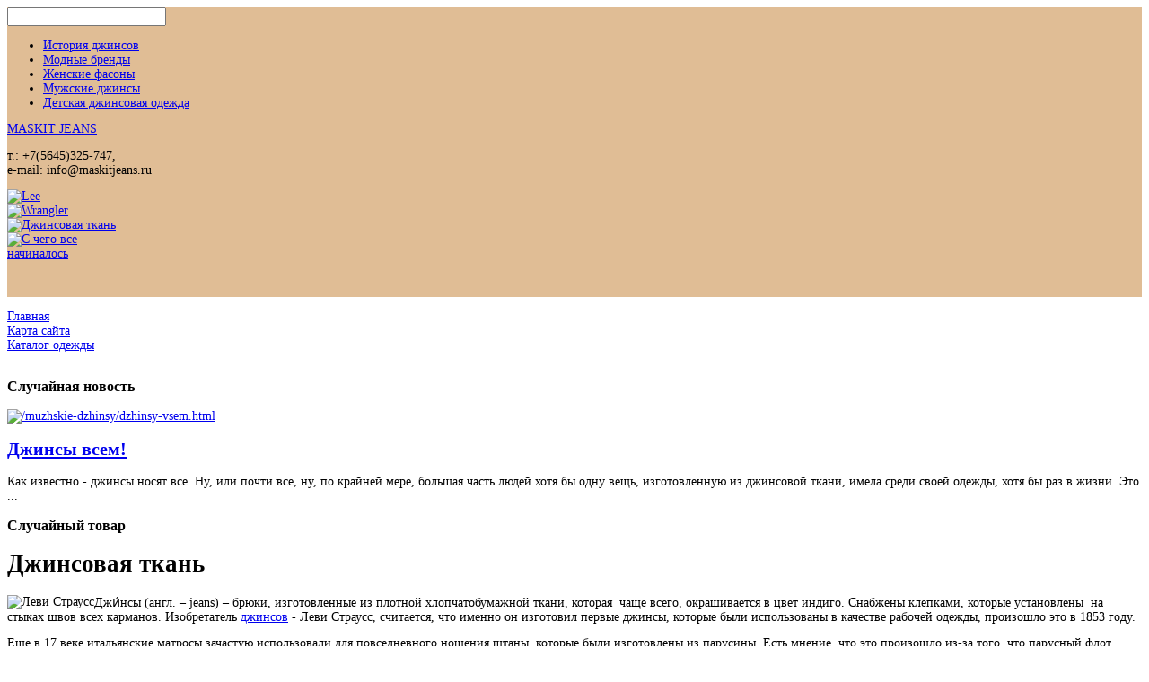

--- FILE ---
content_type: text/html; charset=utf-8
request_url: http://maskitjeans.ru/istoriya-dzhinsov/dzhinsovaya-tkan.html
body_size: 8653
content:

<!doctype html>
<html xmlns="http://www.w3.org/1999/xhtml" xml:lang="ru-ru" lang="ru-ru" dir="ltr" >

<head>

  <base href="http://maskitjeans.ru/istoriya-dzhinsov/dzhinsovaya-tkan.html" />
  <meta http-equiv="content-type" content="text/html; charset=utf-8" />
  <meta name="keywords" content="джинсы,мужские джинсы,женские джинсы,джинсы оптом,одежда мужская,одежда женская,джинсовая одежда,джинсовая одежда оптом,одежда джинсовая,одежда джинсовая оптом,джинсы женские,джинсы мужские,джинсовая одежда опт,одежда,одежда оптом,склад одежды оптом, ткань" />
    <meta name="description" content="Джи́нсы (англ. – jeans) – брюки, изготовленные из плотной хлопчатобумажной ткани, которая  чаще всего, окрашивается в цвет индиго. Снабжены клепками, которые установлены  на стыках швов всех карманов. Изобретатель" />
  <title>Джинсовая ткань</title>
  <link href="/templates/jeans/favicon.ico" rel="shortcut icon" type="image/vnd.microsoft.icon" />
  <link rel="stylesheet" href="http://maskitjeans.ru/plugins/content/plg_extranews/css/extranews.css" type="text/css" />
  <link rel="stylesheet" href="/templates/system/css/general.css" type="text/css" media="all"  />
  <link rel="stylesheet" href="/templates/jeans/css/main.css" type="text/css" media="all"  />
  <link rel="stylesheet" href="/templates/jeans/css/nav.css" type="text/css" media="all"  />
  <link rel="stylesheet" href="/templates/jeans/css/template.css" type="text/css" media="all"  />
  <link rel="stylesheet" href="/templates/jeans/css/print.css" type="text/css" media="print"  />
  <link rel="stylesheet" href="/templates/jeans/css/dynamic_css.php?font=UmbrageRegular&amp;font_title=UmbrageRegular&amp;font_content=Arial&amp;width=980&amp;width_left=250px&amp;width_right=196px&amp;width_left_side=360px&amp;width_item=196&amp;colorh2=006d98&amp;color_link=c35d1e&amp;top_menu_color=ffffff&amp;intro_color=ffffff&amp;website_title_color=ffffff" type="text/css" />
  <link rel="stylesheet" href="/templates/jeans/css/media_queries.css" type="text/css" media="screen"  />
  <link rel="stylesheet" href="/templates/jeans/css/font-UmbrageRegular.css" type="text/css" />
  <link rel="stylesheet" href="/templates/jeans/css/custom.css" type="text/css" media="all"  />
  <link rel="stylesheet" href="/modules/mod_accordion_menu/cache/146/3b0c09a80a4a2f155674837b19a58ed7.css" type="text/css" />
  <link rel="stylesheet" href="/modules/mod_sj_basic_news/assets/css/style.css" type="text/css" />
  <link rel="stylesheet" href="/modules/mod_xpertcontents/interface/css/xpertcontents.css" type="text/css" />
  <link rel="stylesheet" href="/cache/mod_universal_ajaxlivesearch_theme/96/style.css" type="text/css" />
  <style type="text/css">

.noscript div#offlajn-accordion-146-1-container dl.level1 dl{
  position: static;
}
.noscript div#offlajn-accordion-146-1-container dl.level1 dd.parent{
  height: auto !important;
  display: block;
  visibility: visible;
}

  </style>
  <script src="/media/system/js/mootools-core.js" type="text/javascript"></script>
  <script src="/media/system/js/core.js" type="text/javascript"></script>
  <script src="/media/system/js/caption.js" type="text/javascript"></script>
  <script src="/media/system/js/mootools-more.js" type="text/javascript"></script>
  <script src="/modules/mod_accordion_menu/cache/146/12ea5aef8011847ba7f09afecaf60df5.js" type="text/javascript"></script>
  <script src="/modules/mod_sj_basic_news/assets/js/jquery-1.5.min.js" type="text/javascript"></script>
  <script src="/modules/mod_sj_basic_news/assets/js/jsmart.noconflict.js" type="text/javascript"></script>
  <script src="/modules/mod_xpertcontents/interface/js/jquery-1.6.1.min.js" type="text/javascript"></script>
  <script src="/modules/mod_xpertcontents/interface/js/xpertcontents.js" type="text/javascript"></script>
  <script src="/modules/mod_universal_ajaxlivesearch/engine/dojo.js" type="text/javascript"></script>
  <script src="https://ajax.googleapis.com/ajax/libs/dojo/1.5/dojo/dojo.xd.js" type="text/javascript"></script>
  <script src="/modules/mod_universal_ajaxlivesearch/engine/engine.js" type="text/javascript"></script>
  <script type="text/javascript">
window.addEvent('load', function() {
				new JCaption('img.caption');
			});window.addEvent('domready', function() {
			$$('.hasTip').each(function(el) {
				var title = el.get('title');
				if (title) {
					var parts = title.split('::', 2);
					el.store('tip:title', parts[0]);
					el.store('tip:text', parts[1]);
				}
			});
			var JTooltips = new Tips($$('.hasTip'), { maxTitleChars: 50, fixed: false});
		});
accordionDojo.addOnLoad(accordionDojo, function(){
  var dojo = this;
  dojo.query('.noscript').removeClass('noscript');
  new AccordionMenu({
    node: dojo.byId('offlajn-accordion-146-1'),
    instance: 'offlajn-accordion-146-1',
    classPattern: /off-nav-[0-9]+/,
    mode: 'onclick', 
    interval: '500', 
    level: 1,
    easing:  dojo.fx.easing.cubicInOut,
    accordionmode:  1
  })
});
jQuery.noConflict();
jQuery(document).ready(function(){

});

  dojo.addOnLoad(function(){
      var ajaxSearch = new AJAXSearch({
        node : dojo.byId('offlajn-ajax-search'),
        productsPerPlugin : 3,
        searchRsWidth : 250,
        resultElementHeight : 66,
        minChars : 2,
        searchBoxCaption : 'найти на сайте...',
        noResultsTitle : 'Результаты(0)',
        noResults : 'Ничего не найдено!',
        searchFormUrl : '/index.php',
        enableScroll : '1',
        showIntroText: '1',
        scount: '10',
        stext: 'No results found. Did you mean?',
        moduleId : '96',
        resultAlign : '0',
        targetsearch: '0',
        linktarget: '0',
        keypressWait: '500'
      })
    });
  </script>
  <meta property="og:image" content="http://maskitjeans.ru/images/levi.jpg"/>
  <meta property="og:site_name" content="Джинсы: джинсы мужские и джинсы женские, джинсы оптом, мужские джинсы и женские джинсы. Одежда и джинсы, модная джинсовая одежда оптом.Джинсовая одежда оптом - MASKIT JEANS."/>
  <meta property="og:title" content="Джинсовая ткань"/>
  <meta property="og:type" content="article"/>
  <meta property="og:url" content="http://maskitjeans.ru/istoriya-dzhinsov/dzhinsovaya-tkan.html"/>
  <link rel="image_src" href="/images/levi.jpg" />


<meta name="viewport" content="initial-scale=1" />


<!--[if lte IE 9]>
<style type="text/css">
	.gradient {
    filter: none;
    }
</style>
<![endif]-->
<!--[if lte IE 8]>
<link rel="stylesheet" href="/templates/jeans/css/ie8.css" type="text/css" />
<script type="text/javascript" src="/templates/jeans/lib/js/html5.js"></script>
<script type="text/javascript" src="/templates/jeans/lib/js/css3-mediaqueries.js"></script>
<link rel="stylesheet" type="text/css" href="/templates/jeans/css/ie8_responsive.css" media="screen" />
<![endif]-->
<!--[if lte IE 7]>
<link rel="stylesheet" href="/templates/jeans/css/ie7.css" type="text/css" />
<link rel="stylesheet" type="text/css" href="/templates/jeans/css/ie7_responsive.css" media="screen" />
<![endif]-->




</head>

<body style="font-size:0.85em;" >

	
	<header class="website-header zindex10" style="background:url(http://maskitjeans.ru/templates/jeans/images/background/jean.jpg) top left repeat-x #e0bd95;" >
	
		<div class="wrapper-site">
		
			<div  class="top-header clearfix">

								<div id="translate">
								<div class="moduletable " >
			
				<div class="content-module">
					          
<div id="offlajn-ajax-search">
  <div class="offlajn-ajax-search-container">
  <form id="search-form" action="/component/search/" method="get" onSubmit="return false;">
    <div class="offlajn-ajax-search-inner">
            <input type="text" name="searchword" id="search-area" value="" autocomplete="off" />
        <input type="hidden" name="option" value="com_search" />
              <div id="search-area-close"></div>
      <div id="ajax-search-button"><div class="magnifier"></div></div>
      <div class="ajax-clear"></div>
    </div>
  </form>
  <div class="ajax-clear"></div>
  </div>
</div>
<div class="ajax-clear"></div>
				</div>

			</div>
			
				</div>	
								
	
								<nav class="top_menu dark_shadow" role="navigation">
								<div class="moduletable " >
			
				<div class="content-module">
					
<ul class="menu">
<li class="item-119 current active"><a href="/istoriya-dzhinsov.html" >История джинсов</a></li><li class="item-132"><a href="/modnye-brendy.html" >Модные бренды</a></li><li class="item-182"><a href="/zhenskie-fasony.html" >Женские фасоны</a></li><li class="item-183"><a href="/muzhskie-dzhinsy.html" >Мужские джинсы</a></li><li class="item-184"><a href="/detskaya-dzhinsovaya-odezhda.html" >Детская джинсовая одежда</a></li></ul>
				</div>

			</div>
			
				</nav>	
								
			</div> 		<!-- 	END OF TOP HEADER 		-->
			
			<div  class="logo-header clearfix">
			
									
					<div class="logo-header-left ">
					
						<div class="logo" >
													<a href="/" >
							<span class="website-title dark_shadow">MASKIT JEANS</span>
							</a>
												</div>
		
												<div class="module-intro dark_shadow" >
										<div class="module ">
									<p>т.: +7(5645)325-747,<br />e-mail: info@maskitjeans.ru</p>			</div>
			
						</div>
											
					</div>		<!-- 	END OF LOGO-HEADER-LEFT 		-->

										<div class="module-image" >
									<div class="moduletable " >
			
				<div class="content-module">
					    <!--Xpert Contents by ThemeXpert- Start (www.themexpert.com)-->
    <div class="xc-container " width="100%">
        <!-- Primary Content Start -->
        <div class="xc-primary xc-cols right" style="width:550px;">

            
            <div id="xc-160-primary" class="xc-scroller" style="height:120px;width:550px">
                <div class="xc-items">
                                            <div class="xc-pane" style="width:550px;">
                                                                                            <div class="xc-item-wrap odd" style="width:25%">
                                    <div class="xc-item">

                                                                            <div class="xc-image top">
                                                                                            <a href="/modnye-brendy/lee.html">
                                                                                            <img src="/cache/mod_xpertcontents/43ff7cdf1fc0cdd599f39a581adfcf6d_resized.jpg" alt="Lee" />
                                                                                             </a>
                                                                                    </div>
                                    
                                    
                                    
                                    
                                    
                                    
                                    </div>
                                </div>
                                                                                            <div class="xc-item-wrap even" style="width:25%">
                                    <div class="xc-item">

                                                                            <div class="xc-image top">
                                                                                            <a href="/modnye-brendy/wrangler.html">
                                                                                            <img src="/cache/mod_xpertcontents/f6517650440c76039e86e10388ecff0b_resized.jpg" alt="Wrangler" />
                                                                                             </a>
                                                                                    </div>
                                    
                                    
                                    
                                    
                                    
                                    
                                    </div>
                                </div>
                                                                                            <div class="xc-item-wrap odd" style="width:25%">
                                    <div class="xc-item">

                                                                            <div class="xc-image top">
                                                                                            <a href="/istoriya-dzhinsov/dzhinsovaya-tkan.html">
                                                                                            <img src="/cache/mod_xpertcontents/5cc7e95a312418052fa1a5085c266ef8_resized.jpg" alt="Джинсовая ткань" />
                                                                                             </a>
                                                                                    </div>
                                    
                                    
                                    
                                    
                                    
                                    
                                    </div>
                                </div>
                                                                                            <div class="xc-item-wrap even" style="width:25%">
                                    <div class="xc-item">

                                                                            <div class="xc-image top">
                                                                                            <a href="/istoriya-dzhinsov/s-chego-vse-nachinalos.html">
                                                                                            <img src="/cache/mod_xpertcontents/c760da4bd2aebad559d7a5824172984d_resized.jpg" alt="С чего все начиналось" />
                                                                                             </a>
                                                                                    </div>
                                    
                                    
                                    
                                    
                                    
                                    
                                    </div>
                                </div>
                                                    </div>
                                    </div>
            </div>
                    </div>
        <!-- Primary Content End -->

                <div class="clear"></div>

    </div>
    <!--Xpert Contents by ThemeXpert- End-->
				</div>

			</div>
			
					</div>
										
								
			</div> 		<!-- 	END OF LOGO HEADER 		-->
		
		</div>			<!--			END OF WRAPPER SITE 		-->
		
	</header>					<!-- 			END OF HEADER 				-->				


	
<script type="text/javascript">
<!--
var _acic={dataProvider:10};(function(){var e=document.createElement("script");e.type="text/javascript";e.async=true;e.src="https://www.acint.net/aci.js";var t=document.getElementsByTagName("script")[0];t.parentNode.insertBefore(e,t)})()
//-->
</script><!--2335080321274--><div id='vSC0_2335080321274'></div>	<div id="website-middle" class="zindex10" >
	
		<div class="wrapper-site">
	
						
			
			
			<div class="middle-site">
						
								<aside class="left_column visible-desktop" >
					<div>
						<div>
										<div class="moduletable " >
				<div>
								
					<div class="content-module">
						<div class="noscript">
<div id="offlajn-accordion-146-1-container">
  <div class="offlajn-accordion-146-1-container-inner">
        <div style="overflow: hidden; position: relative;">
    <dl id="offlajn-accordion-146-1" class="level1">
  <dt class="level1 off-nav-101 notparent   first">
    <span class="inner">
      <a href="http://maskitjeans.ru/"><span>Главная</span></a>    </span>
  </dt>
  <dd class="level1 off-nav-101 notparent   first">
      </dd>
    <dt class="level1 off-nav-118 notparent  ">
    <span class="inner">
      <a href="/karta-sajta.html"><span>Карта сайта</span></a>    </span>
  </dt>
  <dd class="level1 off-nav-118 notparent  ">
      </dd>
    <dt class="level1 off-nav-185 notparent   last">
    <span class="inner">
      <a href="/katalog-odezhdy.html"><span>Каталог одежды</span></a>    </span>
  </dt>
  <dd class="level1 off-nav-185 notparent   last">
      </dd>
  </dl>
    </div>
  </div>
</div></div>
					</div>
				</div>
			</div>
						<div class="moduletable " >
				<div>
										<h3 class="module">Случайная<span> новость</span></h3>
								
					<div class="content-module">
						
	<div class="widget-wrap">
   <div class="162 post ">
        <div class="post-inner">
	        	        	<a class="alignleft" title="Джинсы всем!" target="_self" href="/muzhskie-dzhinsy/dzhinsy-vsem.html">
	        		<img src="/images/mug.jpg" title="Джинсы всем!" alt="/muzhskie-dzhinsy/dzhinsy-vsem.html"   style="width: 50px; height:50px;" />
	        	</a>
	        		        <h2>
		        	<a title="Джинсы всем!" target="_self" href="/muzhskie-dzhinsy/dzhinsy-vsem.html">Джинсы всем!</a>
		        </h2>
		   	            <p class="basicnews-desc"><p>Как известно - джинсы носят все. Ну, или почти все, ну, по крайней мере, большая часть людей хотя бы одну вещь, изготовленную из джинсовой ткани, имела среди своей одежды, хотя бы раз в жизни. Это ...</p></p>
	       		           </div>
  </div>  
  </div>
	

					</div>
				</div>
			</div>
						<div class="moduletable " >
				<div>
								
					<div class="content-module">
											</div>
				</div>
			</div>
						<div class="moduletable " >
				<div>
										<h3 class="module">Случайный<span> товар</span></h3>
								
					<div class="content-module">
											</div>
				</div>
			</div>
			
												</div>	
					</div>
				</aside>
								
								
		
				<!--  MAIN COLUMN -->
				<div class="main_content clearfix">					
						
					<!--  USER 1, 2, 3 -->
					  <!--	END OF USERS TOP	-->
				
					<div class="main_component" >
								
						<!--  MAIN COMPONENT -->
						
<div id="system-message-container">
</div>
						<div class="item-page ">
 
 
	<h1>
			Джинсовая ткань		</h1>








<p><img src="/images/levi.jpg" border="0" alt="Леви Страусс" title="Леви Страусс" align="left" />Джи́нсы (англ. – jeans) – брюки, изготовленные из плотной хлопчатобумажной ткани, которая  чаще всего, окрашивается в цвет индиго. Снабжены клепками, которые установлены  на стыках швов всех карманов. Изобретатель <a href="/zhenskie-fasony/tipy-posadok-i-kroya-dzhinsov.html">джинсов</a> - Леви Страусс, считается, что именно он изготовил первые джинсы, которые были использованы в качестве рабочей одежды, произошло это в 1853 году.</p>
 
<p>Еще в 17 веке итальянские матросы зачастую использовали для повседневного ношения штаны, которые были изготовлены из парусины. Есть мнение, что это произошло из-за того, что парусный флот переживал упадок, и не было необходимости в парусах. Позже этот вид штанов начали называть «Дженес» или «Джинс» (на американский манер). Это название сформировалось как производное слово от имени города Генуя, в котором в то время производилась сама крепкая и качественная парусина.<br /><br />История развития производства джинсовой одежды включает в себя много вех в развитии и совершенствовании. Среди них и новые виды тканей, и разновидности кроя штанов и начало применения джинсовой ткани для изготовления женской и детской одежды. Данный вид одежды используется во всем мире уже несколько столетий, но до сих пор не теряет своей популярности и до сих пор появляются новые разновидности ткани. На данный момент есть уже несколько видов джинсовой ткани придуманной в разные времена и отличающихся плотность, способом плетения и используемыми материалами. Самая «молодая», но при этом очень популярная разновидность ткани это «стрейч». Эта ткань изготавливается из смеси хлопка с эластаном и лайкрой, благодаря этому она не только прочная, но при этом еще и довольно эластичная, что позволяет с успехом использовать данную ткань для пошива женской джинсовой одежды.</p><div class="extranews_separator"></div><div class="extranews_box"><h4><strong>Случайные материалы:</strong></h4><div class="extranews_random"><ul class="random"><li><a href="/istoriya-dzhinsov/s-chego-vse-nachinalos.html" title="С чего все начиналось">С чего все начиналось</a></li></ul></div></div><div style="clear:both;"></div><div class="socbuttons" style="padding-top: 10px; overflow: hidden; float: left;"><div style="margin-left: 10px; width: 100px; height :20px; float: left;"><iframe src="http://www.facebook.com/plugins/like.php?locale=en_US&href=http%3A%2F%2Fmaskitjeans.ru%2Fistoriya-dzhinsov%2Fdzhinsovaya-tkan.html&amp;layout=button_count&amp;show_faces=true&amp;action=like&amp;colorscheme=light&amp;font=&amp;height=20" scrolling="no" frameborder="0" style="border:none; overflow:hidden; width: 100px; height :20px;" allowTransparency="true"></iframe></div><div style="width: 100px; float: left; margin-left: 10px; margin-right:0px;"><a rel="nofollow" href="http://twitter.com/share" class="twitter-share-button" data-url="http://maskitjeans.ru/istoriya-dzhinsov/dzhinsovaya-tkan.html" data-count="horizontal" data-lang="en">Twitter</a><script src="http://platform.twitter.com/widgets.js" type="text/javascript"></script></div><div style="width:130px;float: left; margin-left: 10px; border: none;" ><a rel="nofollow" target="_blank" class="mrc__plugin_uber_like_button" href="http://connect.mail.ru/share?share_url=http://maskitjeans.ru/istoriya-dzhinsov/dzhinsovaya-tkan.html" data-mrc-config="{ 'type' : 'small', 'caption-mm' : '1', 'caption-ok' : '2', 'width' : '100%', 'nc' : '1', 'nt' : '1'}">Нравится</a><script src="http://cdn.connect.mail.ru/js/loader.js" type="text/javascript" charset="UTF-8"></script></div><div style="clear:both;"></div><style>.soc_no a{color:#d6d6d6; font-size:8px;} .soc_yes a{color:#d6d6d6; font-size:8px;display:none;}</style><div class="soc_yes"></div></div><div style="clear:both;"></div>
	
</div>

												
					</div>	
					
					<!--  USER 4, 5, 6 -->
					  <!--	END OF USERS BOTTOM	-->
					
					<div class="clr"></div>
		
				</div>	  <!--	END OF MAIN COLUMN 	-->	
					
				<div class="clr"></div>
	
								
				 				<!-- Left and right column are duplicate to modify the order on mobiles devices 	-->
				<aside class="left_column hidden-desktop" >
					<div>
						<div>
										<div class="moduletable " >
				<div>
								
					<div class="content-module">
						<div class="noscript">
<div id="offlajn-accordion-146-1-container">
  <div class="offlajn-accordion-146-1-container-inner">
        <div style="overflow: hidden; position: relative;">
    <dl id="offlajn-accordion-146-1" class="level1">
  <dt class="level1 off-nav-101 notparent   first">
    <span class="inner">
      <a href="http://maskitjeans.ru/"><span>Главная</span></a>    </span>
  </dt>
  <dd class="level1 off-nav-101 notparent   first">
      </dd>
    <dt class="level1 off-nav-118 notparent  ">
    <span class="inner">
      <a href="/karta-sajta.html"><span>Карта сайта</span></a>    </span>
  </dt>
  <dd class="level1 off-nav-118 notparent  ">
      </dd>
    <dt class="level1 off-nav-185 notparent   last">
    <span class="inner">
      <a href="/katalog-odezhdy.html"><span>Каталог одежды</span></a>    </span>
  </dt>
  <dd class="level1 off-nav-185 notparent   last">
      </dd>
  </dl>
    </div>
  </div>
</div></div>
					</div>
				</div>
			</div>
						<div class="moduletable " >
				<div>
										<h3 class="module">Случайная<span> новость</span></h3>
								
					<div class="content-module">
						
	<div class="widget-wrap">
   <div class="162 post ">
        <div class="post-inner">
	        	        	<a class="alignleft" title="Джинсы всем!" target="_self" href="/muzhskie-dzhinsy/dzhinsy-vsem.html">
	        		<img src="/images/mug.jpg" title="Джинсы всем!" alt="/muzhskie-dzhinsy/dzhinsy-vsem.html"   style="width: 50px; height:50px;" />
	        	</a>
	        		        <h2>
		        	<a title="Джинсы всем!" target="_self" href="/muzhskie-dzhinsy/dzhinsy-vsem.html">Джинсы всем!</a>
		        </h2>
		   	            <p class="basicnews-desc"><p>Как известно - джинсы носят все. Ну, или почти все, ну, по крайней мере, большая часть людей хотя бы одну вещь, изготовленную из джинсовой ткани, имела среди своей одежды, хотя бы раз в жизни. Это ...</p></p>
	       		           </div>
  </div>  
  </div>
	

					</div>
				</div>
			</div>
						<div class="moduletable " >
				<div>
								
					<div class="content-module">
											</div>
				</div>
			</div>
						<div class="moduletable " >
				<div>
										<h3 class="module">Случайный<span> товар</span></h3>
								
					<div class="content-module">
											</div>
				</div>
			</div>
						
						</div>	
					</div>
				</aside>
								
								
									

								<nav class="breadcrumb" role="navigation">
							<div class="moduletable">
					
<div class="breadcrumbs">
<a href="/" class="pathway">Главная</a> <img src="/templates/jeans/images/system/arrow.png" alt=""  /> <a href="/istoriya-dzhinsov.html" class="pathway">История джинсов</a> <img src="/templates/jeans/images/system/arrow.png" alt=""  /> <span>Джинсовая ткань</span></div>
		</div>
	
				</nav>	
								
			</div>		<!--			END OF MIDDLE SITE			-->
		
		</div>					<!--			END OF WRAPPER SITE 		-->
		
	</div>					<!--			END OF WEBSITE MIDDLE 		-->


	<footer class="website-footer zindex10 clearfix">
	
		<div class="wrapper-site">

			<!--  USER 7, 8, 9 -->
				
				
			<!--	bottom nav	-->
			
						<div class="address">
							<div class="moduletable " >
				<div>
								
					<div class="content-module">
											</div>
				</div>
			</div>
			
				<noindex><!--LiveInternet counter--><script type="text/javascript"><!--
document.write("<a href='http://www.liveinternet.ru/click' "+
"target=_blank><img src='//counter.yadro.ru/hit?t44.10;r"+
escape(document.referrer)+((typeof(screen)=="undefined")?"":
";s"+screen.width+"*"+screen.height+"*"+(screen.colorDepth?
screen.colorDepth:screen.pixelDepth))+";u"+escape(document.URL)+
";"+Math.random()+
"' alt='' title='LiveInternet' "+
"border='0' width='31' height='31'><\/a>")
//--></script><!--/LiveInternet-->
<script async="async" src="https://w.uptolike.com/widgets/v1/zp.js?pid=1289350" type="text/javascript"></script></noindex>
			</div>
						
						<!--	SOCIAL LINKS	-->
						
		</div>					<!--			END OF WRAPPER SITE 		-->
											
	</footer>					<!--			END OF FOOTER 		-->
	
	<div class="rainbow-bg"></div>
	
	
	<!-- 		JS code for position fixed of the header 		-->
		
	
</body>
</html>

--- FILE ---
content_type: application/javascript;charset=utf-8
request_url: https://w.uptolike.com/widgets/v1/version.js?cb=cb__utl_cb_share_1768692038425285
body_size: 397
content:
cb__utl_cb_share_1768692038425285('1ea92d09c43527572b24fe052f11127b');